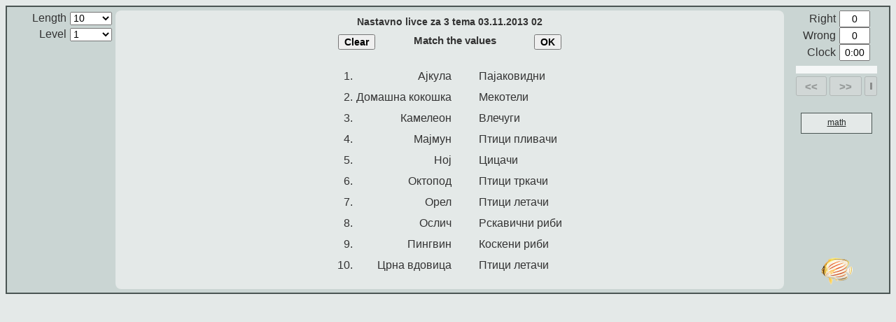

--- FILE ---
content_type: text/html; charset=UTF-8
request_url: https://www.thatquiz.org/tq/practicetest?uz50abqyd32k-mvt1bk
body_size: 2126
content:
<!DOCTYPE html>
<html>
<head id='head'>
<title>Nastavno livce za 3 tema 03.11.2013 02</title>
<meta http-equiv="imagetoolbar" content="no" />
<meta http-equiv="content-type" content="text/html; charset=UTF-8" />
<meta http-equiv="X-UA-Compatible" content="IE=Edge" />
<meta name="viewport" id="viewport" content = "width=device-width, initial-scale=1.0, minimum-scale:1.0, maximum-scale=3.0, user-scalable=yes" />
<script>function ldPre(prelibPath) {document.write("<script type='text/javascript' src='" + prelibPath + "'><\/script>")}ldPre((window.location&&location.protocol=="https:"?"https://acdn.thatquiz.org":"http://acdn.thatquiz.org")+"/s/tq/lib639/prelib.js");</script><script>if (!(window.Jc = !!window.sdn)) ldPre("/./s/tq/lib639/./prelib.js");</script>
<script>
/*!Copyright ThatQuiz.  All rights reserved.  No HTML pages and/or Javascript may be reproduced without prior permission of the author.*/
if (top.frames.length && !/^(dev|127)\./.test(document.location.host)) top.location = document.location;
Gj();
fVi(["lib639/biglib"]);
</script><script>
fJT(["lib639/biglib"]);
</script><script>
var libs2ld=["lib639/asyncld", "lib639/quizlib"];
var libs=2048;
var libraries=Bj3(libs);
libs2ld=libs2ld.concat(M8(libraries));
if (y98) libs2ld.push("lib639/smartph");
fVi(libs2ld)
</script><script>
fJT(libs2ld)
</script><script>
var level="1";
function quizinit() {
    if (y98) smartPh(1);
  var q = d5w.d6o('WkHQptGA0L3QsCDQstC00L7QstC40YbQsHzQn9Cw0ZjQsNC60L7QstC40LTQvdC4fNCQ0ZjQutGD0LvQsHzQnNCw0ZjQvNGD0L180KbQuNGG0LDRh9C4fNCg0YHQutCw0LLQuNGH0L3QuCDRgNC40LHQuHzQndC+0Zh80J/QuNC90LPQstC40L180J/RgtC40YbQuCDQv9C70LjQstCw0YfQuHzQn9GC0LjRhtC4INGC0YDQutCw0YfQuHzQktC70LXRh9GD0LPQuHzQntC60YLQvtC/[base64]',64,0);
  q.libs=libs;
  q.b77(libraries);
  q.kst=[];
  q.kre=[];
  q.sid=0;
  q.q91l=1;
  q.q90n={};
  q.kmv="5253498_0_30_228939";
  q.ist="";
  q.q5=100;
  q.gLbl="";
  q.q91h=0;
  q.g6j7="beat.thatquiz.org";
  q.r78=1;
  q.cgf=1;
  q.init=function(){this.q91p();var l=this.YD();q9("TESTLENGTH").value=l;qF0(q9("TLENGTH"),[[l,l,"selected"]]);}
  q.init();
  q.g6if = 1000;
  if (q.r8d) q.r8d();
}
</script>
<script>
if (y98) aWy(q989(0));
</script>
<style>tr.trc,tr.trch,#s9o{display:none}</style>
<script>
</script>
</head>
<body class="landsc bz22" id="body" onload="quizinit()">
<table id="q9bo" class="bZQ q9av">
<tr>
<td class="cwf"></td>
<td id="cx7" class="cx5">
</td>
</tr>
<tr>
<td class="auh">
<div class="auh">
<table class="s9q q9az"><tbody class="auh">
<tr><td class="aWS">Length</td><td class="optrt"><select name="TLENGTH" id="TLENGTH" readonly="readonly"></select></td></tr>
<script>
if (level) jf2('<tr><td class="aWS">Level</td><td class="optrt"><select name="LEVEL" readonly="readonly"><option selected="selected" value="'+level+'">'+level+'</option></select></td></tr>');
</script>
</table>
</div>
<div id="category"></div>
</td>
<td class="normal" id="bld">
<div id="a3w" class="tqhome q941 fVo hidden">See correct answer</div>
<div id="cxm"></div>
<div id="mnpad"></div>
<div id="cnvbb">
<div id="qztitle" class="bZP">
<div style='padding:8px'>Nastavno livce za 3 tema 03.11.2013 02</div></div>
<div id="s9o"><table class="g6cd">
<tr><th class="s9l" id="d5n">Student</th>
<td class='vam' id="q90f">
</td>
<td class="bZK"></td></tr>
</table></div>
<div class="canvas" id="canvas"></div>
<div class="bo" id="bo">
</div>
</div>
<br/>
</td>
<td class="auh">
<table id='bz1s' class="q8s q9az"><tbody class="auh">
<tr class='trc'><td class="aWS">Complete</td><td><input type="text" id="q915" class="d0v" value="0" readonly="readonly"/></td></tr>
<tr class='trrw'><td class="aWS">Right</td><td><input id="q917" class="d0v" type="text" value="0" readonly="readonly" /></td></tr>
<tr class='trrw'><td class="aWS">Wrong</td><td><input id="q91a" class="d0v" type="text" value="0" readonly="readonly" /></td></tr>
<tr id="g663"><td class="aWS">Clock</td><td><input id="q919" class="d0v" type="text" value="0:00" readonly="readonly" /></td></tr>
</tbody></table>
<table id='bz1x' class='Z3'>
<tr><td id='pbar' colspan=3></td></tr>
<tr id="nbtr" class="nbhid">
<td class='v5c bz1u'><button id='abz' type='button' title='Previous' class='o96' disabled>&lt;&lt;</button></td>
<td class='v5c bz1v'><button id='ac1' type='button' title='Next' class='o96' disabled>&gt;&gt;</button></td>
<td class='v5c bz1t'><button id='v5b' type='button' title='Last' class='o96' disabled><div class=v5a></div></button></td>
</tr>
<tr class='trch'><td colspan=3><button id='v5d' type='button' disabled>Change answer</button></tr>
</table>
<input type="hidden" id="EID" value="5253498" />
<input type="hidden" id="TESTLENGTH" value="0" />
<input type="hidden" id="TIMELIMIT" value="864000000" />
<input type="hidden" id="TESTDEF" value="" comment="graphs_bug_workaround" />
<a class='tqhome' href='/'><div id='mTests'>math</div></a><div id="q95i">&nbsp;</div>
<div id="b07" class="b07"></div>
</td>
</tr>
<tr><td></td><td></td>
<td>
<div class=v8j><a class="v8k fe" href="/" target="_blank" tabindex=-1></a></div>
</td></tr>
</table>
<div id="hju"></div>
<div id="bz1q"></div>
</body>
</html>


--- FILE ---
content_type: application/javascript; charset=utf-8
request_url: https://acdn.thatquiz.org/s/tq/lib639/prelib.js
body_size: 4419
content:
var Hx=navigator.userAgent.toLowerCase(),r8=navigator.appVersion.toLowerCase(),Wd=/macintosh/.test(Hx),s9k=parseInt((/firefox\/(\d+)/.exec(Hx)||[0]).pop()),q53=/safari/.test(Hx),g9a=/iphone|ipod|android.*mobile|windows phone/.test(Hx),vq2=Hx.indexOf("applewebkit/"),hjj=-1<vq2?parseFloat(Hx.substring(vq2+12)):0,g9b=/msie\s*(\d+)/.exec(r8),J5=g9b&&!window.opera?parseInt(g9b[1]):0,cc3=8<J5,ccq=!J5&&/trident/.test(Hx),c0o="acdn.thatquiz.org",Jc=0;function sdn(a){return a.style.display="none"}function sdb(a){return a.style.display="block"}function jf2(a){document.write(a.join?a.join(""):a)}function aWy(a){jf2("<style>"+a.join("")+"</style>")}var dirStWrite=function(a){aWy(a)};function isSsl(){return window.location&&"https:"==window.location.protocol}function cdns(a){return(Jc&&/www\./.test(window.location.host)?"//"+c0o+"/s":"/s")+a}function ci(a,b){return"/tq/"+a+(b?"":".js")}function Cj(a,b){return"<script src='"+(b?ci(a,b):cdns(ci(a,b)))+"' type='text/javascript'><\/script>"}function kX(a,b){jf2(Cj(a||"lib639/biglib",b))}function fVi(a){jf2(map(filter(a),Cj))}function fJT(a){a=filter(filter(a),function(a){return(a=(a=a.match(/\/(\w+)$/))?a[1].charAt(0).toUpperCase().concat(a[1].substring(1).toLowerCase()):null)&&!window[a]});a.length&&Jc&&(Jc=0,fVi(a))}function Gj(a){if(!a)return aWy(ALLCSS());jf2("<link rel='stylesheet' href='"+cdns("/tq/"+(a||"css639/thatquiz")+".css")+"' type='text/css'>")}function q9(a){return document.getElementById(a)}function n78(a){if(a=q9(a))a.select&&a.select(),a.focus();return a}function trim(a){return a.replace(/^\s+|\s+$/g,"")}function s97(a){return window.event?window.event.keyCode:a.which||a.keyCode||null}function zE2(a){a||(a=window.event);if((a=a.target?a.target:a.srcElement)&&"#text"==a.nodeName)a=a.parentNode;return a}function c4a(){return g6gy().toString(16)}function g6gy(){return(new Date).getTime()}function filter(a,b,e){var d=e?function(a){return b.apply(e,[a])}:b;if(d&&a.filter)return a.filter(d);var c,g=a.length,f=[];d||(d=function(a){return a});for(c=0;c<g;c++)d(a[c])&&f.push(a[c]);return f}function map(a,b,e,d){var e=e||{},c=d?function(a){return b.apply(this,[a].concat(d))}:function(a){return b.call(this,a)};if(a.map)return a.map(c,e);for(var g=[],f=0;f<a.length;f++)g[f]=c.call(e,a[f]);return g}function jU0(a,b,e){e&&(b=g90(b));document.cookie=a+"="+b;return b}function xY7(a){var b;b=a+"=";var e=/\w/,d=document;if(0<d.cookie.length){for(a=d.cookie.lastIndexOf(b);0<a&&e.test(d.cookie.charAt(a-1));)a=d.cookie.lastIndexOf(b,a-1);if(-1!=a)return a+=b.length,b=d.cookie.indexOf(";",a),-1==b&&(b=d.cookie.length),d.cookie.substring(a,b)}return""}function mJ7(a){a=xY7(a).replace(/\+/g,"%20");return decodeURIComponent(a)}function y70(a){var b=(new Date(g6gy()-1728E5)).toGMTString();document.cookie=a.split("=").shift()+"=null; expires="+b}function Dp6(){map(document.cookie.split(";"),y70)}function uF1(a){var b;if(a||(a=mJ7("MESSAGE")))(b=q9("msgOut"))?(b.innerHTML=a,b.className="salient"):alert(a),y70("MESSAGE")}function g90(a){return encodeURIComponent(a).replace(/[\!\'\(\)\*\.\~]/g,function(a){return"%"+a.charCodeAt(0).toString(16).toUpperCase()})}function o0(a,b,e){var d=q9("head"),c=document.createElement("script");c.type="text/javascript";c.src=b?cdns(a):a;e&&e(c);d.appendChild(c);return c}function zE(a,b){return b?a.replace(/\d/g,function(a){return String((parseInt(a)+b)%10)}):a}function hjx(){if("boolean"==typeof this.bpp)return this.bpp;if(hjj&&535>hjj||s9k&&5>s9k)return!1;var a=document.createElement("CANVAS");return this.bpp=!(!a||!a.getContext||!a.getContext("2d"))}function QO(a){return a||!hjx()?"lib639/wz_jsg":"lib639/cnv_jsg"}function fZ6(a){var b=a.join("");/algebra|angles|freehand|geometry|graphs|idfraction|shapes|time|triangle|trigonometry/.test(b)&&a.unshift(QO());return a}function z98(a,b,e,d){try{var c=new XMLHttpRequest;c&&a&&(c.open("GET",a,b),e&&(c.onreadystatechange=function(){4==c.readyState&&(200==c.status?e.call(c):d&&d.call())}),c.send(null));return c}catch(g){}}for(var i=0,DV=[42,105,336,357,189,42,231,315,84,189,210,126,0,294,252,168,63,273,147,21,504,526,378,399,483,462,441,420,547,568,589,610,631,652,673,694,715];37>i;i++)DV[i]="#I"+i+" div{background-position: -"+DV[i]+"px 0}";aWy(DV);;function ALLCSS(){return ["body{font-size:16px;font-family:Arial,sans-serif,system-ui,'Arev';background:#e4e9e8}.dY4{color:#333;background:#cad5d3}@supports(-webkit-touch-callout:none){select,input:not([disabled]),button:not([disabled]){-webkit-text-fill-color:#333;opacity:1;border-color:#333}input[disabled],button[disabled]{border-color:#999}button{border-radius:3px}}.ae0{margin-left:0}select,input,button,button.button{font-size:85%}table{font-size:100%}.brd,.bZQ,.bZL{border:2px solid #4a5553;color:#333;background:#cad5d3}.bZQ,.bZM{width:100%}.q9az{border-collapse:collapse}.q9av{border-spacing:0}.q9b2,td,th{padding:0}.bZR,.bZL{width:780px}.th th{padding-bottom:3px;text-transform:lowercase;color:#252a29}.o9{height:40px}.o9,.fZm,.qq.fZm,.qqsm.fZm,.auh td.fZm{vertical-align:bottom}.q941{position:absolute}.c7h{position:relative}.bZS div,.decorate div,.G div{background:url("+cdns("/images/emblem/imgall8.png")+") no-repeat;background-size:735px 14px;width:21px;height:14px;overflow:hidden;margin-left:2px}@media screen and (-webkit-min-device-pixel-ratio:1.5){.bZS div,.decorate div,.G div{background:url("+cdns("/images/emblem/imgall8-2x.png")+") no-repeat;background-size:735px 14px}}.bZS div{position:absolute;cursor:pointer}.bZS span{display:block;padding-left:26px;text-align:left;word-spacing:-1px}.bZS td{box-sizing:border-box;width:130px;padding:5px 2px 4px 10px;text-align:left;border-width:1px;border-style:solid;border-color:#cad5d3 #cad5d3 #c3cfcd;-moz-border-radius:5px;-webkit-border-radius:5px;border-radius:5px;background:#f5f7f7}.bZS a{display:block;overflow:hidden;text-decoration:none;font-weight:normal;font-size:12px}.b7q,.bZS a:hover{text-decoration:underline}.oddtr{background:#cad5d3}.eventr{background:#e4e9e8}td{vertical-align:top}.blm{color:#67291a;line-height:1.4;font-weight:normal}.bZN{width:50px}.bZJ{width:10px}.bZK{width:100px;height:30px}td.grade,td.numeric,.qq,.qqsm{text-align:center;vertical-align:middle}td.grade{font-size:11px;width:16px}td.numeric{font-size:13px}td.cb{width:10px;text-align:right;vertical-align:middle}td.login{text-align:right;vertical-align:middle;font-size:14px;padding-right:4px}.eml{display:inline;vertical-align:middle;width:140px;height:15px}img.mci{cursor:pointer}iframe.ifr{border:0;width:0;height:0}.bo{vertical-align:middle;width:450px;margin:auto;text-align:center;position:relative;z-index:1}.canvas{text-align:center;position:relative;height:300px;width:450px;display:none;z-index:1}.canvas.g6d3{display:block}.nw{white-space:nowrap}#q8t.nlogin,.iG2,.g66c{font-weight:bold}.qq{font-size:32px}.qq input[type=text]{font-size:85%}.qqsm{font-size:24px}.gX{font-size:32px;vertical-align:middle;width:100px;text-align:right}.Mh,.qqa,.Mf,.h9{text-align:center;font-size:32px}.Mh,.qqa,input.qqsm{width:4.5ex}.fJd{color:#bbb}th,.i9b{text-align:center}button,.qZ3,input.button,.u82{white-space:nowrap;font-size:14px}.u82{padding-left:1ex;padding-right:1ex;font-weight:bold;text-align:center;font-size:14px}.qZ3{min-width:96px;margin-top:2px;text-align:center}.qztitle,.bZO,div.bZP{text-align:center;font-weight:bold}.qztitle{padding:10px 0 18px;font-size:18px;letter-spacing:4px;color:#252a29}.bZO{font-size:18px}.bZP{font-size:14px;font-weight:bold}.Xq{text-align:left;vertical-align:bottom;width:600px;white-space:nowrap;color:#252a29;word-spacing:-18px;padding:0;letter-spacing:18px;text-transform:lowercase;font:bold 35px Tahoma,Geneva,sans-serif}.b07{text-align:left;width:112px;font-weight:bold;font-size:12px;margin:auto}form{margin:0}div#cxm{float:right;font-size:46px}a{color:#424}.yJ4 a,.jX7 a,a.quiet,a.x,a.y,a.t{text-decoration:none;color:#333}.yJ4 a:hover{text-decoration:underline;color:#333}.jX7 a:hover,a.quiet:hover,a.white{color:#fff}a.silent{text-decoration:none;color:#000}a img{border-style:none}a.x{cursor:default}a.t{cursor:text}a.tqhome{display:block;width:100px;margin:20px auto;text-align:center;text-transform:lowercase;font:12px Tahoma,Geneva,sans-serif;padding:6px 0 8px}.tqhome{padding:5px;border:1px solid #4a5553;color:#252a29;background:#e4e9e8}.aWS{padding-right:5px}td.auh{height:320px}div.auh{padding-right:5px}.auh{width:150px;text-align:right}.auh select{width:60px;margin:2px 0}.auh input[type=radio],.auh input[type=checkbox]{vertical-align:text-top}.vam,td.vam,.auh td{vertical-align:middle}.XF{line-height:40%}.hidden{display:none}.calm{text-align:left;font-weight:normal;font-size:16px}.ag6{font-size:12px}.salient{color:#339}.radic{letter-spacing:-0.5em}.radicand{text-decoration:overline;font-style:normal}.si{line-height:1.8}.intA{white-space:nowrap;font-size:75%;position:absolute;padding-top:1.5ex;min-width:2ex}.intB{white-space:nowrap;font-size:75%;position:relative;display:inline-block;top:-1.5ex;margin-right:.5ex}#q9bo{height:96%;padding:5px 0}#bld,.s9p{-moz-border-radius:8px;-webkit-border-radius:8px;border-radius:8px}#bld{height:100%;text-align:center;padding:0 4px;background:#e4e9e8}#bld.normal #mnpad{display:none}#bld,.g6go{user-select:none;-moz-user-select:none;-webkit-user-select:none;-ms-user-select:none;-webkit-tap-highlight-color:transparent}#msgOut{text-align:center}.fancent #msgOut{width:66%;border:0;min-height:3ex;margin:auto}#msgOut.salient{border:2px dashed #4a5555;border-radius:9px;color:#4a5555;padding:1ex;margin:0 auto 15px;font-size:16px;line-height:150%;background:#f5f7f7;display:block}.bld #msgOut{width:66%}.fe{background:url("+cdns("/images/emblem/fr45.png")+")}.fel{background:url("+cdns("/images/emblem/fl45.png")+")}@media screen and (-webkit-min-device-pixel-ratio:1.5){.fe{background:url("+cdns("/images/emblem/fr45-2x.png")+")}.fel{background:url("+cdns("/images/emblem/fl45-2x.png")+")}}.fe,.fel{width:45px;height:39px;background-size:45px 39px}.u34,.jD9{width:800px}.fancent{width:840px;height:435px;padding:8px 0 58px;border:1px solid #666;-moz-border-radius:8px;-webkit-border-radius:8px;border-radius:8px;background:#e4e9e8}.jD9{text-align:left;padding-top:3px;font-size:14px}.jD9 a{padding-right:5px}#d19{margin-top:14px;margin-bottom:3px}.l61{padding:0 5px 0 0}.fVk{font-size:104%;background-color:#f5f7f7;color:#444;padding:0 3px;border:1px dotted #999}a.fVk:hover{border-color:#00c;color:#00c}.fVl{float:right;max-width:330px}.bn6{display:none;position:absolute;font-size:13px;margin:7px 0 0;background-color:#fff;border-radius:3px;padding:2px 4px}input:focus+.bn6,.bn6:hover{display:block}.nlogin,.nloginempty{margin:0;width:142px;border:1px solid #6f7f7c;padding:2px 3px;font-size:13px;text-align:left;color:#333}.nloginempty{color:#bbb;text-shadow:#ddd 0 0 1px}.aW1,.hV6{margin:0;font-size:11px;white-space:nowrap}.aW1{border:1px solid;border-color:#4a5553 #4a5553 #252a29;vertical-align:top;background:#7e908c}.hV6,.hV6:not([disabled]){-webkit-text-fill-color:#fff;color:#fff;background:0;border:0;cursor:pointer;font-weight:bold;padding:2px 5px 3px;min-height:20px;text-align:center}.fVo{cursor:pointer}.q8p{-moz-box-shadow:2px 2px 3px #4a5553;-webkit-box-shadow:2px 2px 3px #4a5553;box-shadow:2px 2px 3px #4a5553}.s9q{display:inline}.cx4{display:inline-block}.g624{visibility:hidden}.g6cd,.u34,.fancent,.jD9{margin:auto}.q94q{position:absolute;top:14px;left:0;right:0;height:0;overflow:visible;z-index:10000}.q94f{margin:auto;position:relative;color:white;background:#555;border-radius:5px;padding:1ex 2em;width:fit-content;max-width:250px;text-align:center}.q96k{max-width:83%;padding-right:4px;line-height:124%}.q99s{float:right}.q8s{text-align:right}.jfa{text-align:left}.bwz{font-family:'TQBoldDot',Arial,sans-serif,system-ui,'Arev'}@font-face{font-family:'TQBoldDot';src:local('Arial Bold');unicode-range:U+002E}"];};


--- FILE ---
content_type: application/javascript; charset=utf-8
request_url: https://acdn.thatquiz.org/s/tq/lib639/quizlib.js
body_size: 14206
content:
function ccz(c,d){return c.appendChild(d)}function cd3(c,d){(Df(d)||g6ey(d))&&ccz(c,document.createTextNode(d))}function cdi(c,d){zJ8(c);map(d,gb(ccz,c,c))}function ccx(c){for(var d=0,a=0,g=c.length;a<g;a++)var h=c.charCodeAt(a),d=(d<<5)-d+h,d=d|0;return d}var bvq={};map("a br div table tbody tr th td span i u b sup sub".split(" "),function(c){bvq[c]=1});
function cd8(c){if(!c||!c.t||!bvq[c.t])return Gg("span");var d=Gg(c.t);c.i&&(d.id=c.i);c.cls&&d.setAttribute("colspan",c.cls);c.tit&&d.setAttribute("title",c.tit);c.n&&ocn(d,c.n);map(c.c||[],function(a){a.t?ccz(d,cd8(a)):Df(a.x)&&cd3(d,a.x)});q938(c.x)||cd3(d,c.x);return d}function cd7(c){var d=c.nodeName.toLowerCase();if("#text"==d)return{x:g47(c)};if(!bvq[d])return{};d={t:d};c.className&&(d.n=c.className);!children(c).length&&g47(c)?d.x=g47(c):d.c=map(c.childNodes,cd7);return d}
function Quizlib(c,d){var a=this;a.b5w&&a.b5w();a.b5q=[];a.fVx=null;a.fVt=0;a.fVq=1;a.fVp=2;a.r78=!1;a.dY9=null;a.jE4=0;a.y78=!1;a.uE1=!1;a.fbk=[];a.ok=0;a.pace=0;a.idx=0;a.q91i=0;a.y52=a.y52||"Choose a test";a.y71=450;a.zJ5=300;a.b5t=function(b){return a.b5q=a.b5q.concat(b)};a.b77=function(b){return a.b5t(map(b,function(b){return new (window[up(b)])(a)}))};a.Vm=gb(q9,a,"bo");a.qF=gb(q9,a,"canvas");a.FV=gb(q9,a,"bld");a.bws=function(b){cdi(a.Vm(),[cd8(b)])};a.bbhtm=function(b){a.Vm().innerHTML=b;
map(a.Vm().getElementsByTagName("input"),function(a){a.autocomplete="off"});return b};a.Yd=function(){var b=q9("PACE");b&&(a.pace=parseInt(b.value),b7v(d5w.a4o,a.pace))};a.cx9=function(){var b=q9("cx8");b&&(a.cxd=parseInt(b.value),b7v(d5w.cwi,a.cxd))};a.cy4=function(){a.cx9();a.cx6()};a.qwo=function(){return new blb};a.w63=function(b){a.g90c=map(nJ(b||uA8),a.qwo)};a.w63();a.XK=0;a.u6i=zV4||fV9?"<div class='g6e3 g6cd'>&#x2713</div>":"<div class='g6e4 g6cd'></div>";a.bZ=function(){var b=320,e=document.documentElement,
c=2/3;if(e&&e.clientWidth&&e.clientHeight){var f=jH(e.clientWidth,e.clientHeight),e=jA(e.clientWidth,e.clientHeight),b=jH(b,e);0.6>e/f&&(c=0.75)}a.squeeze=b;f=d5w.g66e;e=d5w.g66g;b=mrnd(b*c);c=mrnd(b*e/f);a.zJ5>b&&(a.y71=jH(c,e),a.zJ5=jH(b,f))};zV3&&a.bZ();a.xY3=function(){var a=d5w.g6i9(),e=/[&-].*/;if(this.urlOpts)return this.urlOpts.replace(e,"")+a;var c=document.location,a=qR4(c.search,[[e,""],[/^\?/,""]])+a;return g6cs()?c.href.split("?").shift()+"?"+a:c.href.split("/").slice(0,4).join("/")+
"/?"+a};a.Bf9=function(b){var e=q9("footer");if(e){var c=this.xY3(),f=cd8({t:"a",i:"fZK",tit:"URL for this test configuration",x:c});f.href=c;cdi(e,[f]);a.gX3(e,null,"ag6 b3y");a.XK=1;b&&n78("fZK")}};a.zZ9=function(){d5w.a4m();d5w.zZ9.call(a,a.urlOpts||document.location.search)};a.QH=function(b){var e,c={g907:Hz,g908:g6bz,q916:g6by,allowRetries:d60,r8k:TQ_HA,g909:aYL,g906:g6c1,g90a:g6c0,g90b:HX,jE1:fJ9,strictTimekeeping:a8q,cxd:cwp};for(e in c)a[e]=(c[e]&(b||0))>>>0;a.g909&&(a.r8k=1);a.g90b>>=EH3;
a.jE1>>=Dd3;a.d6n=b};a.qE8=function(b){a.tdf=b?b.split("~"):[]};a.qE8(c);a.QH(d);a.uD5=function(){var b=0<a.q91j&&a.q91j<fV6?jH(a.q91j-a.q91r,0):a.q91r,e=a.u6o||(a.u6o=q9("q919")),b=a.zZ0(b);e.value=b;7<b.length?q8j(e,"g6gi"):6<b.length&&q8j(e,"q911")};a.Dd7=function(){var b=a.g906||a.r78,e=q9("q917"),c=q9("q91a"),f=q9("q915");b&&e&&(e.value=a.g6f9());b&&c&&(c.value=a.g6fa());f&&(f.value=a.fVw());a.q91k()};a.g6f9=function(){var a=0;map(this.g90c,function(e){a+=e.g6f9()});return a};a.g6fa=function(){var a=
0;map(this.g90c,function(e){a+=e.g6fa()});return a};a.g90f=function(){if(a.r8v){var b=a.g90c[jH(a.idx-1,0)].incorrects;a.g90e=a.g90e?a.g90e.concat(b):b.slice();return a.g90e}var e=[];map(a.g90c,function(a){e=e.concat(a.incorrects)});return e};a.u6m=function(){return a.q91r>=a.q91j};a.qZ6=function(){a.q91r=mrnd((g6gy()-a.jE4)/1E3);a.uD5();a.u6m()&&a.bZ4()};a.jE3=function(){a.y78&&clearInterval(a.dY9);a.y78=!1};a.q95=function(){!a.q91q&&!a.y78&&(a.jE4=g6gy()-1E3*(a.q91r||0),a.dY9=setInterval(gb(a.qZ6,
a),1E3),a.y78=!0)};a.zZ0=function(a){var e=Math.floor(a/3600),c=e?String(e)+":":"",a=a%3600,f=Math.floor(a/60),a=a%60;return c+((e&&10>f?"0":"")+f+":")+((10>a?"0":"")+a)};a.begin=function(){a.q95();a.r78||a.uM4()};a.q91f=function(){return!a.open&&a.tdl()<=a.idx};a.iG8=function(){if(a.q91f())return null;var b=a.tdf[a.idx%a.tdl()];a.s9q=a.s95(b);return a.qdef=a.xY6(b)};a.akj=function(b){return a.tdf.srcIdx?a.tdf.srcIdx[b]:b};a.g6et=function(){return a.akj(a.idx)};a.hj=function(b){for(var e="",c=a.g6et();0<=
b;)e+=sfcc(65+b%26),(b=Math.floor(b/26))||b--;return String(c+1).concat(e)};a.s98=function(b){b=g6ey(b)&&b<a.g90c.length?b:a.idx;return a.g90c[b]||a.bux(b,a.qwo())};a.bux=function(b,e){return a.g90c[b]=e};a.u71=function(){var b=a.s98();b.g6f6(0);b.g6f5(0);b.incorrects=[]};a.u79=function(b){var e=b.answered?b.g6f9()+b.g6fa():0,c=0;0<e?c+=(b.s9q||0)*b.g6f9()/e:b.answered&&(b.s9q&&!a.YD([b.qdef]))&&(c+=b.s9q);return c};a.Dd0=function(){var b=0;map(a.g90c,function(a){b+=this.u79(a)},this,[]);return mrnd(b)};
a.uD6=function(b){var e,c=0;for(e=0;e<b.length;e++)c+=a.s95(b[e]);return c};a.mJ4=function(b,e){var c=b||a.Vm();return c?filter(c.getElementsByTagName(e||"input")):[]};a.xZ4=function(b,e){b||(b=a.Vm());var c=a.mJ4(b),f=a.mJ4(b,"select"),d=e?a.mJ4(b,"button"):[];return c.concat(f,d)};a.afw=function(){var b=a.s98();b.sec=a.q91r;b.answered=!0};a.bqh=function(b){var e=a.qF(),c=a.qc||{},f=b.g6f9(),d=b.g6fa();b.qdef=a.qdef;b.s9q=a.s9q;b.points=a.u79(b);var l=c.Bj8?e:a.Vm(),e=a.mJ4(l),i=a.mJ4(0,"SELECT"),
l=a.mJ4(l,"TEXTAREA"),g=a.g6et();b.ah=new blf(e,i,l,g,a.qdef);b.ah.g6hi(f,d);c.g6eu&&(c=c.g6eu())&&b.g6f4(c);return b};a.q91m=function(){a.bqh(a.s98()).recorded=0;a.bqz()};a.tdl=function(){return a.tdf.length};a.hjo=function(){return 0==a.tdl()};a.b0k=function(){return filter(a.g90c,function(a){return a&&a.answered}).length};a.q91k=function(){var b=a.pbar||(a.pbar=q9("pbar")),e=a.idx||0,c=a.tdl(),f=a.b0k(),d=q9("nbtr");if(b&&d){var l=offw(b)-("pbar"==b.id?2:0),i=q9("abz")||{},g=q9("ac1")||{},h=q9("v5d")||
{},s=q9("v5b")||{},k=f&&a.tdf&&!a.hjo()&&!a.uE1&&!a.r8k;a.g90a&&(ocn(d,k?"normal":"nbhid"),b6j(i,!0),b6j(g,!0));if(!a.g90a||k)ocn(d,"normal"),b6j(i,a.zH7||0==e),b6j(s,b6j(g,a.zH7||e>=f)),b6j(h,!a.uE1||e>=f),h.innerHTML=a.zH7?"Cancel change":"Change answer";d=a.open?0:mrnd(l*f/c);l=a.open?0:mrnd(l*jA(c,e)/c);l=Yj1.RTL?"right:"+l+"px":"left:"+l+"px";i="<div class='q95g' style='width:"+d+"px;background-color:#94A9A5;cursor:"+(i.disabled&&g.disabled?"default":"pointer")+";'>";f&&e<c&&(i+="<div class='q95g' style='"+
l+";background-color:"+vq9+";width:2px;'></div>");b.innerHTML=i+"</div>"}};a.u7a=function(b){b||(b=window.event);if(!(a.zH7||q9("abz").disabled&&q9("ac1").disabled)){var e=Qb(b),b=q9("pbar"),c=toffl(b)+2,e=e-c,b=offw(b);Yj1.RTL&&(e=jH(0,b-e));b=mrnd(e/b*(a.tdl()||1));a.idx=jH(0,jA(a.q91i,b));a.v9()}};a.kJ3=function(){for(var b=a.g90c,e=0;e<b.length;e++)if(b[e].g6fa())return e;return-1};a.zX4=function(){var b=a.kJ3();0<=b?(a.idx=b,a.y86(!0)):(a.bvy=filter(["All Mistakes Corrected",a.g6ds||""]),a.idx=
a.tdl(),a.bZ4(),a.zH7=!1,a.q91k())};a.v95=function(){a.q91q=1;a.y79();a.zX4()};a.uD=function(b){a.idx=b;a.q91o(0)};a.q91o=function(b,e){a.idx=jH(e?a.q91i:a.idx+b,0);a.open||(a.idx=jA(a.idx,a.tdl()));a.v9()};a.u6j=function(a,e){return"<div class='q940 q941'><span class='q941' style='left:-46px;color:"+e+"'>"+a+"</span></div>"};a.u63=function(a){b6j(a,!0);a.readonly=!0;jff(a)};a.u64=function(b){b=b.Bj8?a.qF():a.Vm();map(a.xZ4(b,!0),a.u63)};a.g6g6=function(b){var e=a.s98(),c=e&&e.qdef&&a.Ft(e.qdef);
if(e&&c){var f=c.Bj8?a.qF():a.Vm();e.ah.g6ez(f,b);c.g6ep&&(b=e.g6f3())&&c.g6ep(b)}};a.view=function(){var b=a.s98(),e,c=a.Vm(),f=b&&a.Ft(b.qdef);if(f&&b.answered&&(a.qc=f,a.g6fh(),f.show(b.qdef),a.g6g6(!0),e=a.mJ4(void 0).concat(a.mJ4(void 0,"BUTTON")),map(e,a.u63),map(a.mJ4(c,"A"),function(a){return a.style.cursor="default"}),a.cxw(),e=a.b8p(!a.r8k&&!a.uE1)))b=b.g6fa(),e.innerHTML=a.u6j(b?"&#215;":a.u6i,b?"#908C7E":"#7E908C"),b&&(a.pZ4(1),f.Ft4&&f.Ft4()),a.u7e&&a.u7e()};a.hjq=function(b){(a.s98().ah||
blf.empty()).g6ez(b)};a.i83=function(b,e,c){var f=a.s98(),b=new g90g(a.hj(c),b,e,a.idx,a.tdf[a.idx]);f.g6f6(f.g6fa()+1);f.incorrects.push(b);a.q91q||a.fbk.push(b.bwj())};a.kJ6=function(){var b=a.s98();b.g6f5(b.g6f9()+1);a.ok=1};a.k60=function(){a.u71();a.kJ6();a.Pg()};a.hJ3=function(b,e,c){a.u71();a.i83(b,e,c);a.Pg()};a.Pg=function(){a.begin();a.q91m();a.afw();if(a.q91q)return a.zX4();var b=a.zH7?0:1,e=a.zH7&&a.q91i<a.tdl();a.q91o(b,e);a.q91l&&a.uE1&&this.g6f0()};a.y86=function(b){a.v9(b||!a.zH7)};
a.y79=function(){var b=q9("fbt");a.bwc({});ocn(a.Vm(),"bo");b&&b.parentNode.removeChild(b)};a.fz0=function(){ocn(a.FV(),"normal");a.bbhtm("<div style='height:100px'>&nbsp;</div>")};a.YD=function(a){var e=function(a){return!fV0.test(a)};a||(a=this.tdf||[],this.jE1&&(a=a.slice(0,this.jE1)));var a=map(a,this.xY6),c=filter(a,function(a){return"ZA"==a.substring(0,2)}),f=filter(a,function(a){return"ZF"==a.substring(0,2)}),d=filter(a,function(a){return"MAP"==a.substring(0,3)}),l=a.length-c.length-f.length-
d.length;map(d,function(a){for(var b=/[2-9]\[/g;b.exec(a);)l++});map(c,function(a){l+=jH(0,filter(Xv(a.substring(2)),e).length-1)>>1});map(f,function(a){l+=DomJs.aiv(a)});isNaN(l)&&(this.q91t("isNaN l:"+l+" td.length:"+a.length),l=a.length);return l};a.jX8=/^\!(\d+)\!(.+)$/;a.xY8=function(b){return b.length&&"!"==b.charAt(0)?b.match(a.jX8):null};a.s95=function(b){var e=a.xY8(b);return e?parseInt(e[1]):a.YD([b])};a.q78=function(b){for(var e=0,c=b.length;e<c;e++)if(a.xY8(b[e]))return!0;return!1};a.xY6=
function(b){var e;return!b.length||"!"!=b.charAt(0)||!(e=b.match(a.jX8))?b:e[2]};a.y95=function(){if(!a.g90d){a.g90d=!0;var b=function(b,c,f,d){b33(b,c,gb(a.q91o,a,f,d))};b("abz","click",-1,0);b("ac1","click",1,0);b("v5b","click",0,1);J5&&(b("abz","dblclick",-1,0),b("ac1","dblclick",1,0));b33("v5d","mousedown",function(){!q9("v5d").disabled&&a.uE1&&a.y86()});b33("body","contextmenu",estp);b33("body","keydown",fZO);b33("a3w","click",gb(a.cxv,a))}};a.q91p=function(){g6fi();var a=parseInt(q9("TIMELIMIT").value);
this.q91q=this.cge=0;this.bvy=[];this.jqd=this.zH7=!1;this.jE3();this.idx=this.q91i=this.q91r=0;this.q91j=a||fV6;this.r8v=(this.open=gln()==this.fVx)&&this.q91j==fV6;this.Vm();this.qF();this.w63();this.uD5();this.Dd7();this.Yd();this.cx9();this.o07();this.y79();this.g662(a);this.bz0o&&clearInterval(this.bz0o);this.XK&&this.Bf9();if(this.r78&&!this.cgf)this.qE8(bJ0().join("~"));else{a=(this.u6n||(this.u6n=this.tdf)).slice();if(this.g6fc()){this.g6hy();return}this.g6en(a)||(this.jE1?this.q5f(y96(a),
this.jE1):this.g6ew(a))}this.bv1();this.y95()};a.czj=function(a){(q9("b07")||{}).innerHTML=a};a.bv1=function(){this.czj("");(this.uE1=(this.r78||this.sid)&&!this.hjo())?(this.ajj(),!this.r78&&this.sid&&this.q95()):this.fz0();this.r78&&this.hjo()&&this.hjp()};a.ajj=function(){if(a.r78||a.sid)a.ist&&!a.idx&&!a.b0k()?a.q91g():a.v9(a.zH7)};a.g662=function(a){ocn(q9("g663"),a?"":"g624")};a.q5f=function(b,e){a.tdf=b.slice(0,e);a.tdf.srcIdx=b.srcIdx;a.u62&&a.u62()};a.hjp=function(){a.s81();a.H7("<div class='d0p g66c'>"+
a.qwa()+"</div>")};a.q91g=function(){a.bvl({ist:a.ist});b33("b0g","click",gb(a.b0j,a))};a.bwr=function(a){return Df(a)?{t:"div",n:"bw8",x:a}:a};a.bvl=function(b){var e=a.Vm();ocn(e,"");b.fin?a.y36():Df(b.ist)?(e=v84(b.ist).replace(/\t/g,bt),e=d5w.cgg(e),a.bbhtm("<div class='g66c jfa g6cd c1x'>"+e+"</div><button id='b0g'>Start testing</button>")):aY3(b.msg)&&b.msg.length?(e=map(b.msg,a.bwr,a),e.unshift(a.bvw()),e=a.bvn(e),a.bws({t:"div",n:"bvj",c:e})):b.grd&&a.bw9(b.grd,e);a.bvu(b);document.getElementsByClassName&&
map(document.getElementsByClassName("bwl"),function(b){b.href=a.bz1w();b.target="_top"})};a.bvn=function(b){if(g6cs())return b;b=b.concat(nJ(a.squeeze?1:3,{t:"br"}));b.push({t:"a",n:"bwl bvt",x:"ThatQuiz Home"});return b};a.bvw=function(){return{t:"div",n:"b3p",c:[{t:"a",n:"bwl",c:[{t:"div",n:"fel q941"}]}]}};a.bw9=function(b,e){if(b.trs){var c=[];b.inc&&b.inc.length&&(c=[{t:"div",x:"Missed problems",n:"g66c"},{t:"div",x:"(Your answer in parentheses)",n:"g66c"},{t:"div",c:b.inc}]);var d=0,c={t:"table",
i:"fbt",n:"jfa g6cd bwz",c:[{t:"tr",c:[{t:"td",c:[{t:"span",n:"fJM",c:[{t:"table",n:"brd q9az",c:[{t:"tbody",c:map(b.trs,function(a){var b=[];if(1==a.length)b.push({t:"th",cls:2,x:a[0],n:"q9ax fJN i9b"});else if(2==a.length){var c=l60(a[1])?o06(a[1]):a[1];b.push({t:"td",n:"q9ax fJN",x:a[0]});b.push({t:"td",n:"q9ax",x:c});d||(b[0].i="bw2")}return{t:"tr",n:d++&1?"oddtr":"eventr",c:b}})}]}]}]},{t:"td",n:"blm",c:[{t:"div",i:"bll",n:"bwk",c:c}]}]}]},j=b.cor,j={t:"div",i:"b7l",n:j?"fVo b7q cx4":"cx4",x:j?
"Click Here To Correct Mistakes":q982},j=b.hdr&&b.hdr.length?b.hdr.slice():[j];g6cs()||j.unshift(a.bvw());j={t:"div",n:"bo bw6",c:j};c=a.r8v?[c]:a.bvn([j,c]);c=cd8({t:"div",c:c});cdi(e,[c]);a.bwu()&&(c=q9("bw2"))&&a.gX3(c,g47(c.nextSibling),"bZM")}};a.b0j=function(){this.ist="";this.begin();this.v9(this.zH7)};a.H7=function(b){a.bbhtm("<div class='bvj'>"+b+"</div>")};a.Uo=function(){var b=a.bwn||{},c=a.b7n?a.b7n():[];a.q91q&&a.bvy.length?a.bvl({msg:a.bvy}):(a.bvl(b),c.push(["b7l","click",gb(a.v95,
a)],["bll",y98?"click":"mousedown",gb(a.bln,a)]));map(c,b3a);a.cxw();a.u7e&&!a.r8k&&(a.b8p(1),a.u7e())};a.bln=function(b){a.blp(zE2(b))};a.blp=function(b){if(b&&b!=q9("bll")){var c=jX5(g90g.b7k+"([0-9]+)").exec(b.className||"");c?a.uD(parseInt(c[1])):a.blp(b.parentNode)}};a.bz1w=function(){return a.u7c||(Yj1.n?"/tq/":"/")};a.bZ4=function(){if(!a.cge){try{try{a.u6m()&&(!a.q91f()&&a.qc&&a.qc.s8h)&&(a.cge=1,a.qc.s8h(),a.cge=0)}catch(b){a.q91t("finish-up:"+a.sid,b)}a.FV()&&a.Vm()&&a.bsh();a.Dd7();a.jE3();
a.q91r=jH(a.q91r,1);a.uD5();a.q91q?a.uE8():(a.aRd(),a.bz0t?a.bz0t(0):a.uE8());a.uE1=!1}catch(c){if(a.r78)throw c;a.q91t("end-test:"+a.sid,c)}a.q91k()}};a.fJJ=function(a){var c=q9("fJK");c&&ocn(c,a?"normal":"hidden")};a.uQ0=function(){a.czj(a.g909?"":a.g6f9()+"&nbsp;Right"+bt+a.g6fa()+"&nbsp;Wrong")};a.bwu=function(){return!J5&&a.r78&&window.clib&&clib.uV8&&Yj1.sh&&!g6cs()};a.gX3=function(b,c,d){var f=b.innerHTML,j=Df(c),c=g90(clib.uV8().replace(/&/g,"")+(j?" : Score "+c+" ":"")),j=a.xY3(),g=zV4||
fV9?"":' target="_blank"';-1==j.search("http")&&(j="https://www.thatquiz.org");j=g90(j);b.innerHTML='<table class="q9az'+(d?" "+d:"")+'"><tr><td class="nw vam">'+f+'</td><td class="b3s"><a class="aYN" href="http://www.facebook.com/sharer.php?s=100&p[url]='+j+"&p[title]="+c+'"'+g+' title="Share on Facebook"></a></td><td class="b3s"><a class="aYO" href="https://twitter.com/intent/tweet?text='+c+"&url="+j+'&hashtags=thatquiz"'+g+' title="Share on Twitter"></a></td></tr></table>'};a.aZC=function(b,c,
d,f,j,g){return f&&g?100*j/g:b&&a.open?100*c/b:d?100*c/d:100};a.fVw=function(){return a.g6f9()+a.g6fa()};a.aRd=function(b){var c=a.YD(),d=a.g90f(),f=a.fVw(),j=jH(0,c-f),g=a.q78(a.u6n||a.tdf),h=g?a.Dd0():0,n=a.uD6(a.tdf),p=a.g6f9(),s=a.g6fa(),c=a.aZC(f,p,c,g,h,n),k=0<f?mrnd(a.q91r/f,100):a.q91r;a.bwc(a.aRC(c,h,n,g,f,j,p,s,a.q91r,k,d,b));a.aRb={preciseScore:c,completed:f,unanswered:j,secs:a.q91r,avgtime:k,points:g?h:p,uD6:n}};a.bwc=function(b){a.bwn=b};a.aRC=function(b,c,d,f,g,h,i,n,p,s,k,r){if(this.g909)return{msg:["Testing finished"]};
var q=[],m={trs:q};a.r78&&(!a.r8v&&!a.g909&&!a.q91q&&a.g6fa()&&!a.u6m())&&(m.cor=1);if(!a.r8k&&0<n&&(r||k.length))if(r)m.inc=r;else{var u=!a.r8v;m.inc=map(k,function(a){return a.bx2(u)})}k=map(a.s9f||[],g6ic);a.u6m()&&k.unshift({x:"Time Expired"});m.hdr=k.length?k:null;var t=a.q5||100,k=q90i(t),r=a.gLbl;-1==f&&(f=a.q78(a.u6n||a.tdf));d||(f=!1);var v=scalerf(t),w=v(b),t=q907(t)?10:1,b=o06(mrnd(b,t))+"%",t=k?"Score":"Percentage";this.g6ds="Original percentage : "+b;r&&r.length&&q.push([g6ie(w,g6id(r,
v))]);k||q.push(["Score",o06(w)]);q.push([t,b]);f&&q.push(["Points",c+"/"+d]);q.push(["Completed",g]);a.open||q.push(["Unanswered",h]);q.push(["Right",i],["Wrong",n],["Time",a.zZ0(p)],["Seconds per problem",s]);return{grd:m}};a.uE8=function(){a.r78&&!a.g906&&a.uQ0();a.r8v?a.bw9(a.bwn.grd,q9("hju")):(a.Uo(),a.r78&&a.fJJ(!0))};a.g6ho=function(a){return btoa(encodeURIComponent(a).replace(/%([0-9A-F]{2})/g,function(a,b){return String.fromCharCode("0x"+b)}))};a.q91t=function(b,c){c&&(b+=":"+c.name+":"+
c.message+":"+(c.stack||c.stacktrace||""));if(Bj6()){var d="?m="+encodeURIComponent(a.g6ho(b));z98(ci("jserror"+d,1),!0)}};a.jq1=function(){a.fbk=[];a.ok=0};a.q91d="<button id='q91e' class='nw cxt'>Continue &gt;&gt;</button>";a.jH6=function(){var b=[],c=jX5(/^(Q\).+)(\s+)(A\).*)(\s+)(\(.*\))$/),c=map(a.fbk,qR4,a,[[[c,"<div class='calm' style='padding:0 5px'>$1<br/>$3<br/>$5</div>"]]]),d=a.pace<fV6,f=["<div class='s9p g6cd' style='border:3px solid "+vq9+";width:400px'>","<div style='background-color:#6F7F7C;color:"+
Cc4+";padding:10px 5px 10px;border-radius:4px 4px 0 0'>Incorrect answer<br/>(Your answer in parentheses)</div>"];f.push("<div class='g66c' style='font-size:120%;padding:10px 1ex'>"+c.join(bt).replace(/<(\/)?b>/g,"<$1i>")+"</div>");d||(f.push("<div style='padding:0 0 10px'><button id='b5z' class='nw cxt'>&lt;&lt; Solution</button>"+s8+a.q91d+"</div>"),b.push(["b5z","click",a.b5x],["q91e","click",a.b6d]));f.push("</div>");a.s81();a.bbhtm(f.join(""));map(b,b3a);a.jq1();d&&setTimeout(a.b6d,a.pace)};a.KJ=
function(){a.fz0();a.s81();a.H7(a.u6i);a.jq1();setTimeout(a.b6d,jA(a.pace>>1,1500))};a.y36=function(){a.H7("<button id='g902' class='u82'>Finish</button>")};a.btw=gb(b33,a,"g902","click",gb(a.bZ4,a));a.b6v=function(a,c){return filter(this.b5q,function(d){return a(d,c)}).shift()};a.b6m=gb(a.b6v,a,function(a,c){return a instanceof c});a.Ft=gb(a.b6v,a,function(a,c){return a.re.test(c)});a.cxx=function(a,c){var d=q9(a);d&&g63s(d,"hidden",!c);return d};a.b8p=function(b){var c=a.cxx("cxm",b);c&&!b&&zJ8(c);
return b&&c};a.pZ4=function(b){a.cxx("a3w",b);a.cxu=b};a.cxv=function(){a.cxu&&a.DQ0(0)};a.cxo=function(b){var c=q9("cxi");c&&(c.innerHTML=b?a.q91d:"",b&&b33("q91e","click",gb(a.b6d,a)))};a.cxw=function(){a.b8p(0);a.pZ4(0);a.cxo(0)};a.bsh=function(){ocn(a.FV(),"normal");ocn(a.Vm(),"bo");a.s81();a.o07();a.bbhtm("");a.cxw()};a.v9=function(b,c){a.zH7=b;a.q91i=jH(a.q91i,a.idx);a.Dd7();a.bsh();if(a.pace&&!a.q91q){if(a.fbk.length){a.jH6();return}if(a.ok){a.KJ();return}}a.jq1();Bj6()?a.q9i(b,c):a.g6i6()};
a.b6d=gb(a.v9,a,!1,!1);a.q9i=function(b,c){if(a.q91f()||a.u6m()&&a.idx==a.q91i)!a.uE1&&a.jqd?a.uE8():a.g906||a.g90a||!a.uE1?a.bZ4():(a.bvl({fin:1}),a.btw());else{a.r8v&&a.idx&&(a.aRd(),a.uE8());var d=a.iG8();a.g6fh();if(a.q91s=!b&&!!a.s98().answered)a.view(0),a.qwl&&a.qwl(!1),a.u64(a.qc);else if(a.qc=a.Ft(d))try{c?a.DQ0():(a.qc.show(d),a.qc.g6g7&&a.g6g6()),a.czj(a.qc.info||""),a.qwl&&a.qwl(!0),c||a.cx6()}catch(f){a.jqb("qc-show-"+d.substring(0,80),f);return}else a.qc={},a.jqb("NoQuizFoundFor["+d+
"]at["+(!a.r78||a.cgf?document.URL:a.xY3())+"]");a.bqz()}};a.cwj=function(b){var c=a.cwt(b),d=[];a.cwm(a.Vm(),d);a.cwm(a.qF(),d);c?(a.cwg(b,d),a.cxh()):a.cx3(b,d,0)};a.cwg=function(b,c){for(var d={},f=0,g=0;g<c.length;g++){var h=c[g],i=tofft(h),n=h.offsetHeight/2;if(0<i&&0<n){var p=10*mrnd((i+n)/10);d[p]||(d[p]=[],f+=1);d[p].push(h)}}g=nJ(f);y96(g);for(p in d)h=d[p],i=(g.pop()||0)/(2*f),a.cx3(b,h,i,parseInt(p))};a.cx3=function(b,c,d,f){for(var g=!g6ey(f),h=a.cwv(b),i=a.cxa(b,f,d),b=tofft(i)+offh(i)/
2,f=toffl(i),n=offw(i),f=f+n/2,i=offw(i.parentNode)+(g?-n:n),p=f+(h?-1:1)*i,n=jA(p,f),p=jH(f,p),s=0;s<c.length;s++){var k=c[s],r=tofft(k),q=k.offsetWidth,m=toffl(k);g?m+=q/2:h||(m+=q);if(0<q){var q=0,u=jA(1,Math.abs(m-f)/i);m<n?q=n-m:m>p&&(q=p-m);m=d+2*u;r=";--cyu:"+q+"px;--cwz:"+(g?b-r:0)+"px;animation:0.67s ease-in "+m+"s 1 normal cwn,"+(m+0.01)+"s step-end 1 cxe0_1;";m=k.getAttribute("style")||"";k.setAttribute("style",m+r);r=gb(function(a,b,c){(!c||"cwn"==c.animationName)&&a.setAttribute("style",
b)},{},k,m);aev(k,"animationend",r)}}};a.cxb=function(a){return!!bJd(a.textContent)};a.cwy=function(b){return aZ1(["INPUT","SELECT","IMG"],b.nodeName)&&100>offh(b)||filter(children(b,"#text"),a.cxb).length||children(b,"label").length||children(b,"span").length};a.cwm=function(b,c){a.cwy(b)?c.push(b):map(children(b),a.cwm,a,[c])};a.cxa=function(b,c,d){var d=(g6ey(d)?d:0)+"s",f=!g6ey(c),g=a.cwv(b),h=q9("cx7"),b=Gg("div"),i=Gg("div"),d="--cx2:"+d,n=f?";background-image:url("+a.cxk():")";i.setAttribute("style",
d+n);b.setAttribute("style",d);g=["q941",f?"cxs":"fe cxc",g?"cww":""].join(" ");ocn(b,"q941 "+(f?"cxg":"cwx"));ocn(i,g);b.appendChild(i);h.appendChild(b);f?q8j(b,"cxg"):(f=tofft(i)+offh(i)/2,ost(b,c-f));return i};a.cx6=function(){var b=a.cxd,c=q9("cx7");c&&(zJ8(c),!a.q91q&&b&cwp&&a.cwj(a.idx%4))};a.cwv=function(a){return a&1};a.cwt=function(a){return a&2};var g=q9m(".png");a.cxp=[cdns("/images/emblem/fr45"+(1.5>window.devicePixelRatio?"":"-2x")+".png")].concat(map(y96([1,2,4,5,6,8,10,11,13,14,17,
20,21,22,23,24,25,26,27,28,34,34,41,42,43,44,45,46,47,48,50,51]),function(a){return q9m(cdns("/images/measure/"+a+g))}));a.cxk=function(b){return a.cxp[((a.idx>>2)+(b?1:0))%a.cxp.length]};a.cxr=new Image;a.cxh=function(){a.cxr.src=a.cxk(1)};a.jqb=function(b,c){Bj6()&&!d15()?(a.q91t(b,c),a.fVw()?a.k60():a.g6i6(!0)):a.g6i6(!1)};a.g6i6=function(b){var c=[],d=function(a,b){return"<button id='"+a+"' class='g667'><img class='g668' src='/images/misc/"+b+"'></button>"},f="<div class='g669 jfa'>"+(b?"An error occurred. Please refresh or try again later.":
"Your browser may not be compatible with ThatQuiz.")+"</div>";b&&(b="b7h",f+=d(b,"refresh40.png"),c.push([b,"click",function(){window.location.reload()}]));if(!zV3||d15()){var b="b7g",g=g65s?"ffox40.png":"chrome40.png",h=gb(window.open,window,g65s?"http://www.mozilla.org/products/firefox/":"http://www.google.com/chrome/");c.push([b,"click",h]);f+=d(b,g)}a.H7(f);a.s81();map(c,b3a)};a.zD0=function(a){return!a.getAttribute("readonly")&&!a.disabled};a.v5l=function(a){return(d5w.v5g*qJ6(1E3)+(a?1:3)).toString(32)};
a.v5k=function(a){a=Df(a)?a:a.getAttribute("value");return 1==parseInt(a||"0",32)%d5w.v5g};a.Fh5=function(){var b=a.Vm(),c=a.v5k,d=function(a){return!c(a)},f=filter(a.mJ4(b),function(a){return("radio"==a.type||"checkbox"==a.type)&&c(a)});map(f,function(a){a.checked=!0});f.length&&map(filter(a.mJ4(b,"LABEL"),d),function(a){a.style.color="#aaa"})};a.s9m=function(a){return"text"==a.type||"number"==a.type};a.Eb6=function(b){aY3(b)||(b=[b]);for(var c,d,f=filter(a.mJ4(),a.s9m);(c=f.pop())&&(d=b.pop());)c.value=
o06(d,!0)};a.DQ0=function(b){a.g6fh();a.pZ4(0);a.bbhtm("");a.qc.DQ0?a.qc.DQ0(a.qdef):(a.qc.show(a.qdef),a.qc.ca&&a.Eb6(a.qc.ca));a.u64(a.qc);b&&(a.cxo(1),n78("q91e"))};a.b5x=gb(function(){a.idx-=1;a.DQ0(!0);a.idx+=1},a);a.jq3=function(b,c){var d=s97(b),f=zE2(b);if(13==d&&f&&trim(f.value||""))c?a[c]():a.qc.v86();return 13!=d};a.n70=function(b,c,d){var b=a.qF(),f=window,f=filter([f.cnvGraphics,f.wzGraphics]).shift();a.g6dw();osw(b,jH(c||a.y71||0,d5w.g66g));osh(b,jH(d||a.zJ5||0,d5w.g66e));if(!f&&!a.g66d)throw a.g66d=
o0(ci(QO(!0)),!1),aev(a.g66d,"load",a.b6d),{name:"NoJsLib",message:QO()};return f?a.qwr=new f("canvas"):null};a.o07=function(){var b;if(b=a.qwr)b.clear(),b.jT6();a.qF().innerHTML=""};a.xY9=function(){return a.n70("jgm",null,200)};a.g6cv=function(){var b=jA(Math.floor(jH(0.9*a.FV().offsetWidth,d5w.g66g)),d5w.g6cx);return a.n70(d5w.g6cy,b)};a.g6dw=function(){q8j(a.qF(),"g6d3")};a.s81=function(){q8c(a.qF(),"g6d3")};a.g6ew=function(b){a.tdf=a.g907?y96(b):b};a.g6fh=function(){for(var b=a.iG8()||"",c=a.g6et()||
0,b=b.substring(0,100).split(""),b=map(b,function(a){return a.charCodeAt(0)});b.length;)c+=b.length*b.pop();g6fi(c)};map([["pbar","mousedown",gb(a.u7a,a)],["b8g","click",gb(a.Bf9,a,1)]],b3a);var h=document.body;h&&!/www/.test(document.location)&&(h.q=a)}Quizlib.prototype.g6en=function(){return!1};Quizlib.prototype.g6fc=function(){return!1};Quizlib.prototype.g6eq=function(){return[]};var bqo=function(){};Quizlib.prototype.uM4=bqo;Quizlib.prototype.g6f0=bqo;Quizlib.prototype.g6hy=bqo;
Quizlib.prototype.bqz=bqo;Quizlib.prototype.bvu=bqo;Quizlib.prototype.qwa=function(){return this.y52};
d5w={g6cy:"maxwcnv",g66g:300,g66e:200,g6cx:600,v5g:1021,g90r:{l:"LEVEL",m:"TIMELIMIT",n:"TESTLENGTH",p:"PACE",f:"cx8"},a4o:"PACE",cwi:"LAF",d6p:function(c){var c=atob(c),d=window;if(!d.Uint8Array||!d.TextDecoder)return decodeURIComponent(escape(c));for(var d=new Uint8Array(c.length),a=0;a<c.length;a++)d[a]=c.charCodeAt(a);return(new TextDecoder("utf-8")).decode(d)},d6o:function(c,d,a){c=zE(c,a);c=d5w.d6p(c);a=zE(c,a);d=new Quizlib(a,d);window.Quizlib=window.d5w.d6o=g6ic;return d},g6i9:function(){var c=
d5w.g90r,d=0,a="",g=0,h,b="";for(h in c){var e=q9(c[h]);e&&l60(e.value)&&(b+="-"+h+parseInt(e.value).toString(32))}b=b.replace(/-m2kc0|-na/g,"");for(c=0;60>c;c++){if((h=q9("j"+c))&&h.checked)d|=1<<g;g+=1;if(5==g||60==c+1)a=d.toString(32)+a,g=d=0}(a=a.replace(/^0+/,""))&&(b="-j"+a+b);return b},cgg:function(c){var d=/(^|\W)(https?\:\/\/[^\s'"\)\(<>]+)/g,a=/\[([^\]]+)\]\((https?\:\/\/[^\s'"\)\(<>]+)\)/g,g=d.test(c),h=a.test(c);if(!h&&!g)return c;var b=/thatquiz|moonphase/,g=function(a,c,d){var a=Gg("div"),
g=Gg("a");g.setAttribute("href",d);b.test(d)||(g.rel="nofollow");g.target="_blank";q939(g,htmunesc(h?c:d));a.appendChild(g);return(h?"":c)+a.innerHTML};return qR4(c,h?[[a,g]]:[[/(&(#6[02]|gt|lt);)/g,"<span>$1</span>"],[d,g]])},b70:function(c){return{algebra:["algebra","multiplechoice"],angles:["geometry","measurement"],fracineq:["inequality"],fraction:["arithmetic","fraction","scinot"],triangle:["geometry","shapes"],vocabulary:["multiplechoice","verb"],periodictable:["periodictable","multiplechoice"],
calculus:["calculus","algebra","trigonometry"],geography:["imgmap"],science:["imgmap"],printable:[],gradereview:[]}[c]||[c]},b6z:function(c){return map(d5w.b70(c),function(c){return"quiz639/"+c})},cwk:function(c,d){var a=b7u(c);l60(a)&&(q9(d).value=parseInt(a))},a4m:function(){var c=d5w;c.cwk(c.a4o,"PACE");c.cwk(c.cwi,"cx8")},zZ9:function(c){var d=d5w.g90r,a,g,h,b,e;for(g in d)if(a=jX5("[&-]"+g+"=?(\\w+)").exec(c))if(b=parseInt(a[1],32),"n"==g&&(101==b&&g6ey(this.fVx))&&(b=this.fVx),a=q9(d[g]),e=
a.value,a.value=b,a.value!=b&&(a.value=e),"l"==g&&(h=window.clib))map(h.levels||[],function(a){a[2]=a[0]==b?"selected":null});if(a=/[&-]j=?(\w+)/.exec(c)){d=a[1].split("").reverse().join("");for(c=0;60>c;c++)if(g=q9("j"+c))h=c%5,a=d.charAt(Math.floor(c/5)),g.checked=a&&parseInt(a,32)&1<<h}}};function blf(c,d,a,g,h){g=this.r7v={n:g,h:ccx(h)};c.length&&(g.i=filter(map(c,this.g6f2)));d.length&&(g.s=filter(map(d,this.g6f2)));a.length&&(g.t=filter(map(a,this.g6f2)));this.g6hi(0,0)}
blf.empty=function(){return new blf([],[],[],-1,0,"")};blf.g6hk=317;blf.disableObfuscationBit=32768;blf.c1q=function(c,d){var a=blf.g6hk,g=blf.disableObfuscationBit;if(0>c||0>d||c>=g||d>=g)throw Error("Requires right "+c+" or wrong "+d+" within 0 <= n < 2^15");if(c>=a||d>=a)a=0;var h=a?0:g,g=a*w85(1,102)+c+h,a=a*w85(1,102)+d+h;return(g*Math.pow(2,16)+a).toString(32)};blf.c1s=function(c){return blf.c4h(parseInt(c,32)>>>16)};blf.c1t=function(c){return blf.c4h(parseInt(c,32)&65535)};
blf.c4h=function(c){var d=c&32767;return d!=c?d:c%blf.g6hk};blf.prototype.g6f5=function(c){this.g6hi(c,this.g6fa())};blf.prototype.g6f6=function(c){this.g6hi(this.g6f9(),c)};blf.prototype.g6hi=function(c,d){this.r7v.k=blf.c1q(c,d)};blf.prototype.g6f9=function(){return blf.c1s(this.c1p())};blf.prototype.g6fa=function(){return blf.c1t(this.c1p())};blf.prototype.c1p=function(){return this.r7v.k};blf.prototype.r7v={};
blf.prototype.g6f2=function(c){var d=c.type&&c.type.toLowerCase()||"";if(!c.id||"button"==d||"radio"==d&&!c.checked)return null;var a={d:c.id};if(c.checked||"checkbox"==d)a.c=c.checked?1:0;else if(g6ey(c.selectedIndex))a.l=c.selectedIndex;else if(c.value)a.v=c.value;else return null;return a};
blf.prototype.g6ez=function(c,d){function a(a,b){var c=filter(b,function(b){return b.id===a.d}).shift();c&&(a.c&&(c.checked=!0),a.v&&(c.value=a.v),g6ey(a.l)&&(c.selectedIndex=a.l),d&&b6j(c,d))}var g=this.r7v;g.i&&map(g.i,a,{},[c.getElementsByTagName("input")]);g.s&&map(g.s,a,{},[c.getElementsByTagName("select")]);g.t&&map(g.t,a,{},[c.getElementsByTagName("textarea")])};blf.prototype.by6=function(){return aY3(this.r7v.i)};blf.r7t=function(c){var d=blf.empty();g6ey(c.n)&&0<=c.n&&(d.r7v=c);return d};
blf.prototype.r7w=function(){return JSON.stringify(this.r7v)};blf.prototype.g6f4=function(c){this.r7v.e=c};blf.prototype.g6f3=function(){return this.r7v.e};blf.prototype.r7p=function(){return this.r7v.t||[]};blf.prototype.r7r=function(){return this.r7v.i||[]};blf.prototype.r7q=function(){return this.r7v.s||[]};blf.prototype.r7u=function(){var c=this.r7v.n;return g6ey(c)?c:-1};blf.prototype.ccw=function(c){var d=this.r7v.h;return!g6ey(d)||c&&d==ccx(c)};blf.prototype.g6hq=function(){return this.aid};
blf.prototype.g6hr=function(c){this.aid=c};function blb(){this.qdef=null;this.points=0;this.answered=!1;this.incorrects=[];this.ah=blf.empty();this.recorded=0}blb.prototype.g6f3=function(){return this.ah.g6f3()};blb.prototype.g6f4=function(c){return this.ah.g6f4(c)};blb.prototype.g6f9=function(){return this.ah.g6f9()};blb.prototype.g6fa=function(){return this.ah.g6fa()};blb.prototype.g6f5=function(c){return this.ah.g6f5(c)};blb.prototype.g6f6=function(c){return this.ah.g6f6(c)};
blb.prototype.q90d=function(){return map(this.incorrects,function(c){return c.bwj()})};function g90g(c,d,a,g,h){this.g90h=c;this.g90i=d;this.g90j=a;this.g90k=g;this.g90l=h}g90g.prototype.bwj=function(){var c=String(this.g90i).replace(/\~/g,htmcc),d=" ("+String(this.g90j).replace(/[\(\)\~]/g,htmcc)+")";return c+d};g90g.prototype.bx2=function(c){return g90g.bx8(this.bwj(),this.g90k,c)};g90g.bx8=function(c,d,a){var g=g90g.b7k+d,h=Gg("div");a&&0<=d&&ocn(h,"b3r fVo "+g);h.innerHTML=c;return cd7(h)};
g90g.sort=function(c,d){return parseInt(c.g90h)-parseInt(d.g90h)||fZP(c.g90h,d.g90h)};g90g.b7k="b7o";g90g.bx5=function(c){return{n:c.g90h,d:c.g90i,a:c.g90j,i:c.g90k,q:c.g90l}};g90g.bww=function(c){return new g90g(c.n,c.d,c.a,c.i,c.q)};function bbu(c){return qR4(bJd(c),[[/[,']/g,"."],[sfcc(729),"."]])}dirStWrite([".b3s {width:16px;height:16px;box-sizing:content-box;padding:1px 0;padding-left:10px}","#fbt .b3s:last-child {padding-right:5px}"]);
aWy(["#cnvbb img {-webkit-user-drag:none}",".d0p {color:#4a5553}",".b3y {margin:15px auto}",".aYN, .aYO {position:absolute;width:16px;height:16px;filter:grayscale(60%)}",".aYO {background:url("+cdns("/images/misc/tw.svg")+") no-repeat}",".aYN {background:url("+cdns("/images/misc/fb.svg")+") no-repeat}",".b3r:hover {text-decoration:underline}","#a3w {background-color:#f5f7f7;padding:6px 1em 8px;margin:10px;text-decoration:underline;z-index:100000}","#bz1s, #bz1x {margin-left:auto;margin-right:auto}",
".d0v {text-align:center;width:44px;height:24px;padding:0;box-sizing:border-box;font-variant-numeric:tabular-nums}",".Z3 {margin:5px auto;width:120px}","#g902 {font-size:20px;min-width:96px}","#v5b:disabled .v5a {opacity:0.5;filter:alpha(opacity=0.5)}",".v5a {background:#444;width:3px;height:10.5px;margin:auto}",".v5c {height:30px;padding:1px}",".bz1u {padding-left:0}",".bz1t {padding-right:0}",".o96 {font:bold 15px Arial;height:28px;width:100%;padding:0 1px;vertical-align:middle;line-height:25px}",
".nbhid .o96 {display:none;}","#fJK {display:block;margin: 2px auto 10px;padding: 4px 1ex}","#fJK.hidden {visibility:hidden}","#v5d {width:120px;overflow-x:hidden;padding:0;line-height:28px;box-sizing:content-box}","#b7l {width:320px}",".cxt {padding-left:1em;padding-right:1em;z-index:100000}","#cxi > .cxt {position:absolute;right:2em;top:1em}","#pbar {height:11px;font-size:0;padding:1px;vertical-align:top;background:#f5f7f7;text-align:left;box-sizing:border-box}",".g6e4 {width:46px;height:46px;background: url("+
cdns("/images/misc/gcheck.gif")+")}",".g6e3 {font-size:46px;color:#6F7F7C}",".fs, .fsl {height:3px;border:1px solid #333;font-size:0;background:#333}",".fs {width:62px}",".fsl {width:94px}",".v8j {width:45px;margin:auto}",".v8k {position:absolute;margin:-45px 0;display:"+(g9a?"none":"block")+"}",".bvt {display:block;margin:0 0 1ex}",".b3p {position:absolute}",".b3p .fel {top:-10px;left:20px}",".bw6 {min-height:2em;padding-bottom:1em;box-sizing:border-box}",".g669 {display:inline-block;width:60%;font-size:120%;line-height:135%}",
".g667 {margin-right:15px}",".g668 {margin:5px;width:40px;height:40px}",".q911 {font-size:65%}",".g6gi {font-size:55%}",".q95g {position:absolute;height:9px;font-size:0px}","#cnvbb {text-align:center}","#canvas {margin:auto}",".bo table {margin:auto}",".q9ax {padding:3px 4px 2px;border:1px solid}",".b7y {margin:20px 0 4px;clear:both}",".bo input[disabled]:checked, .canvas input[disabled]:checked {filter:brightness(60%) contrast(800%)}",".bwk {max-height:250px;max-width:600px;overflow:auto;padding:0 25px}",
".bw8 {margin-bottom:1em}",".bvj {padding-top:40px;min-height:100px;overflow:visible}",".c1x {max-width:370px;margin:40px auto}",".bvd {color:#8d5f54}",".bvg {color:#6f7f7c}",".cx5 {position:relative;height:0;overflow:visible}",".cwx, .cxg {overflow:hidden;height:0;animation: 2s step-end var(--cx2) 1 cwh}",".cwx {width:100%}",".cxg {width:450px;left:50%;margin-left:-225px}",".cxc, .cxs {z-index:2;background-repeat:no-repeat;transform:scaleX(-1)}",".cxc {left:-45px;animation:2s linear var(--cx2) 1 normal cwq,0.6s ease-in-out var(--cx2) infinite alternate cwl}",
".cxs {background-size:contain;width:104px;height:40px;background-position:center -40px;animation:2s linear 1 normal bbt,2s linear 1 normal cxf,0.6s ease-in-out var(--cx2) infinite alternate cwl}",".cww {animation-direction:reverse;transform:scaleX(1);left:100%}","@keyframes cwh {from {height:42px} to {height:0}}","@keyframes cwq {from {left:-45px} to {left:100%}}","@keyframes bbt {from {left:0} to {left:346px}}","@keyframes cxf {0% {background-position:center -40px} 5% {background-position:center 0} 95% {background-position:center 0} 100% {background-position:center -40px}}",
"@keyframes cwl {0% {margin-top:0} 50% {margin-top:2px} 100% {margin-top:0}}","@keyframes cwn {from {translate: var(--cyu) var(--cwz)} to {translate: 0 0}}","@keyframes cxe0_1 {from {opacity: 0} to {opacity: 1}}"]);


--- FILE ---
content_type: application/javascript; charset=utf-8
request_url: https://acdn.thatquiz.org/s/tq/quiz639/multiplechoice.js
body_size: 5964
content:
/*
 Copyright ThatQuiz.  All rights reserved.  No HTML pages and/or Javascript may be reproduced without prior permission of the author. */
function Multiplechoice(g){this.name="Multiple Choice";this.group=9;this.re=jX5(/^Z([ACKE])(.+)$/);this.imagere=fV0;this.o9d="`";this.o9i=" & ";this.qd=this.ca=null;this.ao7=!0;this.w6d=!1;this.s8l=[".",","];this.r79=!1;this.pairs=[];this.vJ9=function(a,b){return this.re.test(a)&&this.re.test(b)?a.charAt(1)!=b.charAt(1)?-fZP(a.charAt(1),b.charAt(1)):fZP(parseInt(this.re.exec(a)[1]),parseInt(this.re.exec(b)[1])):0};this.q94w=function(a){return a.replace(/&#(\d+);/g,function(a,c){return"60"==c||"62"==
c||"38"==c?a:sfcc(c)})};this.describe=function(a,b,c){var e=this.re.exec(a),d=this.reorder(Xv(e[2])),e=this.r86(d,30,20),e=b?"":e.replace(/<img /,"<img style='vertical-align:top' "),b=a.charAt(1),a=this.c2o(a),f="C"==b,g="K"==b;if(a)return e+"Q) "+this.fVs(d[0],c);if(f||g){if(2>d.length)return"";a=gb(this.q94u,this);b="C"==b?" | ":this.o9i;f=d[1].split(this.o9d);f=map(f,this.q94w);b=map(f,a).join(b);return e+"Q) "+this.fVs(d[0],c)+" A) "+b}c=this.u84(d,!0,!0);e=[e+"Matching Group<br/>"];e.push("<div><table class='g6cd q9b1'>");
for(d=0;d<c.length;d++)e.push("<tr style='font-size:13px'><td class='vam q8s'>",c[d][0],"</td>","<td class='vam'>&harr;</td>","<td class='vam jfa'>",c[d][1],"</td></tr>");e.push("</table></div>");return e.join("")};this.r7s=jX5(/\[\[([0-9a-zA-Z]+)\]\]\_([0-9]+)/g);this.uM=jX5(/([A-Za-z\)\]])\_([0-9]+)/g);this.allre=jX5(/\^(?:\[([^\]\[]+)\]|\(([^\)\(]+)\)|(\-?[0-9\^\.]+|[A-Za-z]+))/);this.q94u=function(a,b){this.w6d||(a=a.replace(/<|>/g,htmcc));for(var c=0,e=a.replace(this.r7s,"$1<sub>$2</sub>").replace(this.uM,
"$1<sub>$2</sub>");this.allre.test(e);)e=e.replace(this.allre,"<sup>$1$2$3</sup>");!b&&(window.d5w&&d5w.cgg)&&(e=d5w.cgg(e),e=e.replace(/<a[^>]* href=(['"]https?\:\/\/[^\s'"\)\(]+\.(mp3|mp4|m4a|wav|ogg|oga)['"])[^>]*>[^<]+<\/a>/g,"<audio controls preload='auto' autobuffer ><source src=$1 />$0</audio>"));for(;/""/.test(e);)e=e.replace(/""/,++c&1?"<i>":"</i>");return e=e.replace(/\t/g,"<br>")};this.fVA=function(a){return 500<a.length};this.fVs=function(a,b){this.fVA(a)&&(a="... "+a.substring(-500));
return this.q94u(a,b)};this.a2g=function(a,b,c){a=this.qE4=this.imagere.test(a[0])?a.shift():!1;if(!a)return null;var e=aW4(a),d=QS(a),f=QY(a),b=b||(g?g.y71:d);d>b&&(f=mrnd(f*b/d),d=b);c&&f>c&&(d=mrnd(d*c/f),f=c);return{q8m:a,imgId:e,width:d,height:f}};this.a1i=function(a){return!a?"":i96(a.q8m,!1,a.width,a.height)};this.r86=function(a,b,c){a=this.a2g(a,b,c);return this.a1i(a)};this.b5s=function(){var a=g.Vm().getElementsByTagName("img");a.length&&(a=a[0],aev(a,"load",gb(this.uM6,this,a)))};this.uM6=
function(a){var b;if(g){this.aZ2||(this.aZ2={});this.aZ2[a.src]=1;for(a=g.idx+1;a<g.tdf.length;a++)if((b=g.tdf[a].match(this.re))&&(b=this.reorder(Xv(b.pop()))).length&&(b=b[0].match(this.imagere))&&!isytv(b[0])){var c=uQ1(b[1]);if(!this.aZ2[c]){this.Oe=new Image;this.Oe.src=c;this.aZ2[c]=1;break}}}};this.fVu=function(a){return 500<a.length};this.q5t=function(a){return"<button type='button' class='u82' id='"+a+"' accesskey='K'>OK</button>"};this.aeo=function(a){(a=a||q9("aet"))&&aev(a,"click",gb(this.fz2,
this));a=g.Vm().getElementsByTagName("input");map(a,aev,{},["click",g6ic])};this.aew=function(){var a=q9("aem");a&&aev(a,"click",gb(this.v86,this));(a=q9("TXTA"))&&aev(a,"keyup",gb(g.jq3,g))};this.aey=function(){var a=q9("afh");a&&aev(a,"click",gb(this.u76,this))};this.afg=function(){var a=q9("af3");a&&aev(a,"click",gb(this.zR1,this));(a=q9("aex"))&&aev(a,"click",gb(this.zJ7,this));for(a=0;a<this.pairs.length;a++){var b=q9("A"+a),c=q9("B"+a),e=q9("afj"+a);b&&aev(b,"mousedown",gb(this.a,this,a));c&&
aev(c,"mousedown",gb(this.b,this,a));e&&aev(e,"click",gb(this.off,this,a));map(filter([b,c,e]),q8j,{},["fVo"])}};this.afv=function(){var a=g.Vm(),a=a?filter(a.getElementsByTagName("button")).concat(filter(a.getElementsByTagName("input"))):[];map(a,jff)};this.ak4=function(a){return"ZA"==a.substring(0,2)};this.a1l=function(a,b){var c=this.o9c(a),e="K"==a.charAt(1),d=this.ak4(a),f=a.length,h=g6ey(b)?parseInt(b)>>1:null,h=this.a2g(c,null,h),k=this.a1i(h),m=c[0]||"",j=this.q94u(m),i=[],p=function(a,b){f+=
1;var c="v8b".concat(f.toString(32),a.length.toString(32)).toUpperCase(),e=this.q94u(a);b&&i.push(e);var d=g?g.v5l(b):b?"1":"0";return{htm:e,r8r:b?1:0,value:" value='"+d+"'",id:c}},r=d?c.slice(0):1<c.length?filter(c[1].split(this.o9d)):[],n=map(r,p,this,[!0]),c=d?[]:map(filter(c.slice(2)),p,this),p=y96(n.concat(c));n.a2m=e;var l=this.c2o(a),s=!l&&!d&&!c.length&&(!e||2>n.length);return{qDef:a,a2g:h,r86:k,a2j:m,a2l:j,a2m:e,bv0:!l&&!s&&!d,a2n:s,aY0:l,r79:d,a2o:c,a2p:n,a2q:i,o9m:r,a2r:p}};this.o9f=function(a,
b,c){if(this.c2o(a))return this.a1h(q,c);var e=g&&g.squeeze,d=g?g.g6et():0,f=this.compact,e=this.a3s=this.a1l(a,e),h=e.a2j,k=e.a2l,m=e.a2q,j=this.o9m=e.o9m,i=e.a2n,p=e.a2m,r=this.fVu(e.a2j),r=f||r?"a04":"a0g80_PCT",n="",l=[];if(i)this.ca=j[0]||"",l=(h=!this.ao7&&y98)?"jfp":"jfq",!j.length&&!this.describe(a)&&(l+=" g624"),h&&(r="a0g75_PCT"),l=["<td><input class='aof "+l+"' type='text' name='TXTA' id='TXTA' value='' maxlength='200' autocomplete='off' autocorrect='off' autocapitalize='off' spellcheck='false'></td><td class='bZJ' /><td>"+
this.q5t(b?"":"aem")+"</td>"];else{var s=p?"checkbox":"radio",t=1,l=map(e.a2r,function(a){return"<td><input type='"+s+"' name='q5x"+d+"' id='"+a.id+"' accesskey='"+t++ +"'"+a.value+"/></td><td><label"+a.value+" for='"+a.id+"'>"+a.htm+"</label></td>"},this),a=p?m.join(this.o9i):m[0];this.ca="Q) "+this.fVs(h,!0)+" A) "+a}for(a=0;a<l.length;a++)l[a]=f?(a&1?"":"<tr>")+l[a]+(a&1?"</tr>":""):"<tr>"+l[a]+"</tr>";f&&!(a&1)&&l.push("</tr>");n=n+("<div class='g900 jfa q93i "+r+"'>")+("<div id='a1p' class='cx4'>"+
k+"</div>");n+="<table class='q99c q9av'>"+l.join("")+"</table></div>";!i&&(!b&&!c)&&(n+=this.q5t("aet"));!b&&e.r86&&(n="<div class='d4o'>"+e.r86+"</div>"+n);return n};this.u84=function(a,b,c,e){a=a.slice(0);if(c)for(var d=0;d<a.length;d++)a[d]=a[d].replace(/<sup>(\d+)<\/sup>/g,"^$1"),a[d]=a[d].replace(/<span[^>]*>.<\/span>/g,".");(d=this.r86(a))&&(d+="<br/><br/>");for(var f=d,g=function(a,b){return fZP(a[0],b[0])},k=[],m=[],j=[],i=Gg("div"),d=0;d<a.length;d++){var p=this.q94u(a[d],!0);i.innerHTML=
p;a[d]=i.innerHTML}i=!0;p="yo tú él ella ud. nosotros vosotros ellos ellas uds.".split(" ");for(d=0;d<a.length;d+=2)i=i&&aZ1(p,a[d]),j.push([a[d],a[d+1]]);i||j.sort(g);this.ca=j;if(b)return j;for(d=0;d<j.length;d++)k[d]=j[d][0],m[d]=j[d][1];f+="<table><tr><td><button type='button' class='u82' id='aex'>Clear</button></td>";f+="<td class='bZN'/><td><div style='font-size:95%'><b>"+(c||"Match the values")+"</b></div></td><td class='bZN'/>";f+="<td>"+this.q5t("af3")+"</td>";f+="</tr></table>";f+="<br class='XF'/><table class='q9b1'>";
f+="<thead><tr><th/><th/><td style='width:30px'></td></th></tr></thead>";f+="<tbody class='jX7' id='afp'>";this.pairs=map(nJ(k.length),function(){return!1});e||y96(y96(m));this.fJ0=this.fz3=null;b=this.y9b?"":"background-color:"+yJ1;for(d=0;d<k.length;d++)f+="<tr>",f+="<td class='vam q8s' style='padding-right:3px;cursor:default;"+b+"'>"+(c?s8:d+1+".")+"</td>",f+="<td id='A"+d+"' class='vam q8s' style='padding-right:4px'>"+k[d]+"</td>",f+="<td class='vam i9b' style='height:25px'><span style='"+(e?
"":"display:none")+"' id='S"+d+"'>",f+="<span id='afj"+d+"'>&harr;</span></span></td>",f+="<td id='B"+d+"' class='vam jfa'>"+m[d]+"</td></tr>";return f+="</tbody></table>"};this.zJ7=function(){var a;this.fJ0=this.fz3=null;for(a=0;a<this.pairs.length;a++)this.pairs[a]=!1,this.off(a)};this.active=function(a,b){osbgc(q9(a+b),vq5)};this.inactive=function(a,b){osbgc(q9(a+b),yJ1)};this.a=function(a){g.begin();this.pairs[a]&&this.off(a);if(null!=this.fJ0)this.inactive("A",this.fJ0);else if(null!=this.fz3)return this.i85(a,
this.fz3);this.fJ0==a?this.fJ0=null:this.active("A",this.fJ0=a)};this.b=function(a){g.begin();this.pairs[a]&&this.off(a);if(null!=this.fz3)this.inactive("B",this.fz3);else if(null!=this.fJ0)return this.i85(this.fJ0,a);this.fz3==a?this.fz3=null:this.active("B",this.fz3=a)};this.on=function(a,b){this.pairs[a]=!0;osbgc(q9("A"+a),b?yJ1:vq5);osbgc(q9("B"+a),b?yJ1:vq5);ocn(q9("A"+a).parentNode,b?"eventr":"oddtr");sdi(q9("S"+a))};this.off=function(a){this.pairs[a]=!1;osbgc(q9("A"+a),yJ1);osbgc(q9("B"+a),
yJ1);ocn(q9("A"+a).parentNode,"eventr");sdn(q9("S"+a))};this.i85=function(a,b){var c=q9("B"+a).innerHTML;q9("B"+a).innerHTML=q9("B"+b).innerHTML;q9("B"+b).innerHTML=c;this.on(a);a!=b&&this.off(b);this.fz3=this.fJ0=null;c=g.s98();c.answered||c.g6f4(this.g6eu())};this.reorder=Multiplechoice.reorder;this.v5p=function(){var a=q9("afp");if(a){var a=a.getElementsByTagName("td"),b=jy9(map(a,offh));map(a,osh,this,[b])}};this.a1h=function(a,b){var c=this.r86(a)+"<div class='jfa a04'><div id='a1p'>"+this.q94u(a[0])+
"</div><textarea spellcheck='false' class='g6g8' type='textarea' id='g6g9' maxlength='65000' ></textarea>";b||(c+=this.q5t("afh"));return c+"</div>"};this.fH3=function(a,b){var c=this.a1h(a);g.bbhtm(c);n78("g6g9");var a=g,e=a.g6et();b&&(this.aey(),b33("g6g9","keyup",a.zH7?g6ic:function(){a.g6et()==e&&a.q91m()}))};this.o9c=function(a){a=this.re.exec(a);return map(this.reorder(Xv(a[2])),trim)};this.c2o=function(a){return"E"==a.charAt(1)};this.show=function(a,b,c){this.qd=a;var e=this.a1l(a),d=this.re.exec(a);
if(!d||!d[2].length)g.k60();else{var f=this.aY0=e.aY0;this.l6=e.bv0;var h=this.r79=e.r79;this.g6g7=f||h;var k=this.o9c(a),m=(d=/\!([^\|]+)$/.exec(a))?d[1]:null,d=this.a2n=e.a2n,j=!b&&!g.q91s;if(f)this.s8h=this.fZX,this.fH3(k,j),this.b5s(),j||(q9("g6g9").disabled=!0);else{var f=/^[\d\-\.\,]{1,9}$/,i=htmunesc(e.a2q.join(""));this.ao7=100<e.a2j.length||!d||!/\d/.test(i)||!f.test(i);this.s8h=h?this.fZV:null;this.info="";h?(g.bbhtm(this.u84(k,!1,m,b)),this.v5p(),!b&&!g.q91s&&(this.afg(),this.b5s())):(m&&
(k=map(k,function(a){return isNaN(parseFloat(a))?a:o06(a)})),this.w6d=!!c,g.bbhtm(this.o9f(a)),this.w6d=!1,j&&(d?(this.aew(),g9a||n78("TXTA")):this.aeo()),this.b5s())}}};this.DQ0=function(a){this.show(a,!0);if(this.a2n){if(a=q9("TXTA"))a.value=htmunesc(this.ca)}else this.l6&&g.Fh5()};this.Ft4=function(){var a,b=(a=(a=g.s98())&&a.g6f3())&&a.b||[];for(a=0;a<b.length;a++)if(b[a]==a)this.on(a,!0);else this.off(a)};this.pesc=function(a){return a.replace(/\(|\)/g,htmcc)};this.fZX=function(){var a=q9("g6g9");
a&&trim(a.value).length&&this.u76()};this.fZV=function(){for(var a=0;a<this.pairs.length;a++)if(!q9("A"+a)||!q9("B"+a))return;this.zR1()};this.zR1=function(){g.begin();g.u71();this.afv();var a,b,c,e,d=[],f=[],h=this.ca.slice(),k=[];for(a=0;a<this.pairs.length;a++){c=q9("A"+a);b=q9("B"+a);e=q9("afj"+a);e=filter([c,b,e]);map(e,jff);map(e,q8c,{},"fVo");d.push(c=c?c.innerHTML:"");f.push(e=b?b.innerHTML:"");for(b=0;b<h.length;b++)if(h[b][0]==c&&h[b][1]==e){d.pop();f.pop();k.push(a);g.kJ6();h[b]=[!1,!1];
break}}for(;0<d.length;){c=d.pop();e=f.pop();for(b=0;b<h.length;b++)if(h[b][0]==c){g.i83(c+" &harr; "+h[b][1],e,b);h[b]=[!1,!1];break}}g.Pg()};this.fz2=function(a){var b,c,e=this.a3s||this.a1l(this.qd),d=e.a2p||[],f=e.a2o||[],h=e.a2m,k=!1,m=!0,j=!1,i=[];for(b=0;b<d.length;b++)c=q9(d[b].id),c.checked||c==a?(k=!0,i.push(d[b].htm)):m=!1;for(b=0;b<f.length;b++)if(c=q9(f[b].id),c.checked||c==a)j=!0,i.push(f[b].htm);a=!j&&(h?m:k);g.begin();!e.a2m&&0==i.length?(e=g.Vm().getElementsByTagName("input"),e.length&&
e[0].focus()):(this.afv(),a?g.k60():g.hJ3(this.ca,i.join(" & ")))};this.u76=function(){this.afv();g.begin();var a=q9("g6g9"),b=!a.value.replace(/\s/g,"").length;b&&(a.value="\n");g.q91m();b?g.hJ3("Essay",""):g.k60()};this.a2c=function(a){map([[1024,200],[1104,232],[1025,203],[1105,235],[1031,207],[1111,239],[1254,214],[1255,246]],function(b){a=a.replace(sfcc(b[0]),sfcc(b[1]))});return a};this.ajx=function(a){for(var b=[[/(\w)\^(\-?\d)/g,"$1$2"],[/\xb0/g,"0"],[/\xb9/g,"1"],[/\xb2/g,"2"],[/\xb3/g,"3"],
[jX5(sfcc(8314),"g"),"+"],[jX5(sfcc(8315),"g"),"-"],[/^(\.\d+)$/,"0$1"]],c=8308;8314>c;c++)b.push([jX5(sfcc(c),"g"),sfcc(c-8256)]);return qR4(bJd(a),b)};this.qE=function(a){a=this.ajx(this.a2c(htmunesc(a)));g.q916||(a=latin(a));g.g908||(a=a.toLowerCase());return a};this.bnd=function(a,b){var c=trim(a.value);if(!b.length)return!0;for(var e=0;e<b.length;e++){var d=b[e];if(c==htmunesc(d)||this.qE(c)==this.qE(d))return!0}return!1};this.v86=function(){g.begin();var a=q9("TXTA");if(this.bnd(a,this.o9m))jff(a),
g.k60();else{var b=trim(a.value);""==b?n78("TXTA"):(jff(a),g.hJ3(this.describe(this.qd,!0,!0),this.q94u(b,!0)))}};this.g6eu=function(){if(this.r79){for(var a=this.g6fu(1),b=a.length,c=[],e,d,f=0;f<b&&(e=q9("B"+f))&&0<=(d=uA1(a,e.innerHTML));f++)c.push(d);return{b:c}}if(this.aY0&&(a=(q9("g6g9")||{}).scrollTop))return{st:a}};this.g6ep=function(a){var b=a&&a.b;if(this.r79&&aY3(b))for(var a=this.g6fu(1),c=0;c<b.length;c++){var e=b[c],d=q9("B"+c);d&&(0<=e&&e<a.length)&&(d.innerHTML=a[e])}else a.st&&((q9("g6g9")||
{}).scrollTop=a.st)};this.g6fu=function(a){return map(this.ca,function(b){return b[a]})}}Multiplechoice.reorder=function(g){for(var g=g.slice(0),a=parseInt(g.pop()),b=1,c=g.length-1;b<=c&&0<=c&&a;)a&1?pQ7(g,0,b):pQ7(g,c,b),b=b+1<g.length?b+1:1,a>>=1;return g};function scramble(g){function a(a){for(var d=c.length-1,f=1;0<a;a--)f?pQ7(c,0,a):pQ7(c,a,d),b=(b<<1)+f,f=c[a].length+c[0].length+a&1}var b=0,c=g.slice(0),g=c.length-1;15<g?a(31-g):a(g);a(g);c.push(b);return c}
aWy([".g900 {user-select:text;-moz-user-select:text;-webkit-user-select:text;-ms-user-select:text}",g9a?".d4o {margin-top:1em}":"",g9a?"#aet {margin-bottom:1em}":"",".g6g8 {display:block;width:450px;height:213px;margin:1em 0;padding:2px;resize:none;font-family:Courier,monospace;font-size:14px;box-sizing:border-box;border-width:1px}",".aof {height:1.5em;font-size:120%;border:1px black solid;border-radius:5px;padding:0 5px}",".jfp {width:8em}",".jfq {width:15em}",".q93i {margin:15px auto;font-weight:normal}",
".bo .q99c {margin:1.5ex 0 0}",".q99c {line-height:1.25}",".q99c td {padding-top:0.5ex}",".q99c td:last-child {padding-left:0.5ex}",".q99c input[disabled]:checked {filter:brightness(60%) contrast(800%)}",".q99c input {vertical-align:text-top}",".q9b1 {border-collapse:separate;border-spacing:1px;font-weight:normal}",".q9b1 td {padding:1px}",".a04 {font-weight:normal}",".a0g80_PCT {max-width:80%}",".a0g75_PCT {max-width:75%}",".d4n .q93i {font-size:150%}"]);
